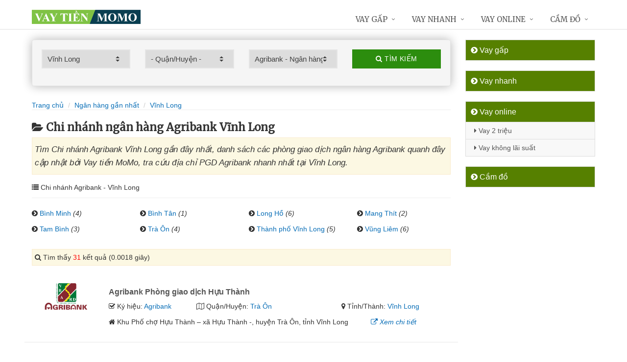

--- FILE ---
content_type: text/html; charset=UTF-8
request_url: https://vaytienmomo.com/chi-nhanh-agribank-tai-vinh-long/
body_size: 10115
content:
<!DOCTYPE html>
<html lang="vi"><head>
	<meta name="robots" content="index,follow" /> 
    <meta charset="utf-8">
	<title>Chi nhánh ngân hàng Agribank Vĩnh Long</title>
	<meta http-equiv="X-UA-Compatible" content="IE=edge"/>
	<!--<link rel="amphtml" href="https://vaytienmomo.com/chi-nhanh-agribank-tai-vinh-long/?amp=1" />-->
	<link rel="canonical" href="https://vaytienmomo.com/chi-nhanh-agribank-tai-vinh-long/"/>
		<meta name="viewport" content="width=device-width, initial-scale=1.0">
	<meta http-equiv="x-dns-prefetch-control" content="on">	
	 <link rel="preconnect dns-prefetch" href="https://www.google-analytics.com" />
    <link rel="preconnect dns-prefetch" href="https://www.googletagmanager.com"/>
    <link rel="preconnect dns-prefetch" href="https://ajax.googleapis.com"/>
    <link rel="preconnect dns-prefetch" href="https://cdnjs.cloudflare.com"/>
    <link rel="preconnect dns-prefetch" href="https://images.dmca.com"/>
    <link rel="preconnect dns-prefetch" href="https://fonts.googleapis.com"/>

		
	<meta name="description" content="Tìm Chi nhánh Agribank Vĩnh Long gần đây nhất, danh sách các phòng giao dịch ngân hàng Agribank quanh đây cập nhật bởi Vay tiền MoMo, tra cứu địa chỉ PGD Agribank nhanh nhất tại Vĩnh Long" />	
	<meta name="apple-mobile-web-app-capable" content="yes"/>
	<meta name="apple-mobile-web-app-title" content="Vay tiền MoMo"/>
	<meta content="Vay tiền MoMo" property="og:site_name"/>
	<meta property="og:locale" content="vi_VN" />
	<meta property="og:type" content="website"/>
    <meta property="og:url" content="https://vaytienmomo.com/chi-nhanh-agribank-tai-vinh-long/"/>   
	<meta property="og:title" content="Chi nhánh ngân hàng Agribank Vĩnh Long" /> 
	<meta property="og:description" content="Tìm Chi nhánh Agribank Vĩnh Long gần đây nhất, danh sách các phòng giao dịch ngân hàng Agribank quanh đây cập nhật bởi Vay tiền MoMo, tra cứu địa chỉ PGD Agribank nhanh nhất tại Vĩnh Long" />	<meta property="og:image" content="https://vaytienmomo.com/images/chi-nhanh-ngan-hang.jpg" />
	<meta property="og:image:width" content="500"/><meta property="og:image:height" content="263"/>	<meta content="vi-VN" itemprop="inLanguage"/>
	<meta name="twitter:card" content="summary">
	<meta name="twitter:url" content="https://vaytienmomo.com/chi-nhanh-agribank-tai-vinh-long/">
	<meta name="twitter:title" content="Chi nhánh ngân hàng Agribank Vĩnh Long">
	<meta name="twitter:description" content="Tìm Chi nhánh Agribank Vĩnh Long gần đây nhất, danh sách các phòng giao dịch ngân hàng Agribank quanh đây cập nhật bởi Vay tiền MoMo, tra cứu địa chỉ PGD Agribank nhanh nhất tại Vĩnh Long">	<meta name="twitter:image" content="https://vaytienmomo.com/images/chi-nhanh-ngan-hang.jpg" />
	<meta name="twitter:site" content="Chi nhánh ngân hàng Agribank Vĩnh Long">
	<meta name="twitter:creator" content="Chi nhánh ngân hàng Agribank Vĩnh Long">
	<meta name="theme-color" content="#fff">

		<link rel="shortcut icon" href="https://vaytienmomo.com/images/favicon3.ico" type="image/x-icon">  

	<link rel="stylesheet" href="https://vaytienmomo.com/css/bootstrap.min.css" type="text/css">
    <link rel="stylesheet" href="https://vaytienmomo.com/css/styles.css" type="text/css">
    <link rel="stylesheet" href="https://vaytienmomo.com/css/header-defaults.css" type="text/css">
            <link rel="stylesheet" href="https://vaytienmomo.com/css/custom.css" type="text/css">
    <link rel="stylesheet" href="https://vaytienmomo.com/css/tvn-pc-min.css" type="text/css">
	<link rel="stylesheet" href="https://vaytienmomo.com/css/cssmois.css" type="text/css">
	<link rel="stylesheet" href="https://vaytienmomo.com/css/responsives.css" type="text/css">
	<script type="text/javascript" src="https://ajax.googleapis.com/ajax/libs/jquery/3.5.1/jquery.min.js"></script>
	<style>.news-v3 h2 a,.news-v3 h2 a:link,.news-v3 h2 a:visited {color:#444;} a { color: #076DB6;} .btn-u {background:#2c8d0e; width:100%;} span.label-u,span.badge-u,.list-group-item.active>.badge.badge-u { background: #444;} .page a:hover{background:#076DB6;} .page a.active{background:#008000;} .page a{border:1px solid #076DB6;color:#076DB6;} .footer a{color:#eee;} .jas-sale-pop {background:url("images/notify.svg") no-repeat #fff center left;} .jsale{padding-left:40px;} span.textview{display:none;} span.textviews{display:none;} span.textviewx{color:red;}</style>
	<style>
</style>



<script async src="https://www.googletagmanager.com/gtag/js?id=G-PHNLQR540E"></script>
<script>
  window.dataLayer = window.dataLayer || [];
  function gtag(){dataLayer.push(arguments);}
  gtag('js', new Date());

  gtag('config', 'G-PHNLQR540E');
</script>
</head><body><div class="wrapper "><div class="container content antab">	<div class="row">	<div class="col-md-9">		<script type="text/javascript" src="https://vaytienmomo.com/js/jquery.fancybox.js"></script>
<script type="text/javascript" src="https://vaytienmomo.com/js/module.js"></script>
<link rel="stylesheet" href="https://vaytienmomo.com/css/sky-forms.css">
<div class="well sky-form">
	<form method="get" action="https://vaytienmomo.com/sources/xuly.php" name="frmKhuVuc" class="form-gs-timkiem" enctype="multipart/form-data">
	<div class="row">

	<section class="col col-3">
	<label class="select">
				<select name="tinhthanh" id="tinhthanh" class="clsip slinput select2">
				<option value="0">- Tỉnh/Thành -</option>
								<option  value="1000">Hồ Chí Minh</option>
								<option  value="1001">Hà Nội</option>
								<option  value="1002">Đà Nẵng</option>
								<option  value="1003">Bình Dương</option>
								<option  value="1029">An Giang</option>
								<option  value="1009">Bà Rịa Vũng Tàu</option>
								<option  value="1027">Bắc Giang</option>
								<option  value="1061">Bắc Kạn</option>
								<option  value="1054">Bạc Liêu</option>
								<option  value="1016">Bắc Ninh</option>
								<option  value="1036">Bến Tre</option>
								<option  value="1024">Bình Định</option>
								<option  value="1022">Bình Phước</option>
								<option  value="1012">Bình Thuận</option>
								<option  value="1038">Cà Mau</option>
								<option  value="1011">Cần Thơ</option>
								<option  value="1062">Cao Bằng</option>
								<option  value="1010">Đắk Lắk</option>
								<option  value="1037">Đắk Nông</option>
								<option  value="1057">Điện Biên</option>
								<option  value="1004">Đồng Nai</option>
								<option  value="1046">Đồng Tháp</option>
								<option  value="1021">Gia Lai</option>
								<option  value="1060">Hà Giang</option>
								<option  value="1044">Hà Nam</option>
								<option  value="1045">Hà Tĩnh</option>
								<option  value="1020">Hải Dương</option>
								<option  value="1006">Hải Phòng</option>
								<option  value="1052">Hậu Giang</option>
								<option  value="1028">Hòa Bình</option>
								<option  value="1023">Hưng Yên</option>
								<option  value="1005">Khánh Hòa</option>
								<option  value="1015">Kiên Giang</option>
								<option  value="1048">Kon Tum</option>
								<option  value="1058">Lai Châu</option>
								<option  value="1013">Lâm Đồng</option>
								<option  value="1059">Lạng Sơn</option>
								<option  value="1033">Lào Cai</option>
								<option  value="1007">Long An</option>
								<option  value="1034">Nam Định</option>
								<option  value="1019">Nghệ An</option>
								<option  value="1040">Ninh Bình</option>
								<option  value="1042">Ninh Thuận</option>
								<option  value="1041">Phú Thọ</option>
								<option  value="1043">Phú Yên</option>
								<option  value="1049">Quảng Bình</option>
								<option  value="1008">Quảng Nam</option>
								<option  value="1035">Quảng Ngãi</option>
								<option  value="1017">Quảng Ninh</option>
								<option  value="1050">Quảng Trị</option>
								<option  value="1047">Sóc Trăng</option>
								<option  value="1053">Sơn La</option>
								<option  value="1031">Tây Ninh</option>
								<option  value="1026">Thái Bình</option>
								<option  value="1032">Thái Nguyên</option>
								<option  value="1018">Thanh Hóa</option>
								<option  value="1014">Thừa Thiên Huế</option>
								<option  value="1025">Tiền Giang</option>
								<option  value="1051">Trà Vinh</option>
								<option  value="1056">Tuyên Quang</option>
								<option selected value="1039">Vĩnh Long</option>
								<option  value="1030">Vĩnh Phúc</option>
								<option  value="1055">Yên Bái</option>
							</select>
		<i></i>
	</label>
	</section>
	<section class="col col-3">
	<label class="select" id="khuvuc3">
	<select  name="quanhuyen" id="quanhuyen" class="clsip slinput select2">
				<option value="0">- Quận/Huyện -</option>								
												<option  value="1481">Bình Minh</option>
								<option  value="1482">Bình Tân</option>
								<option  value="1483">Long Hồ</option>
								<option  value="1484">Mang Thít</option>
								<option  value="1485">Tam Bình</option>
								<option  value="1486">Trà Ôn</option>
								<option  value="1487">Thành phố Vĩnh Long</option>
								<option  value="1488">Vũng Liêm</option>
							</select><i></i>
	</label>
	</section>
	<section class="col col-3">
	<label class="select">
		<select name="nganhang" id="nganhang" class="clsip slinput">
		<option value="0">- Ngân hàng -</option>
						<option selected value="1007">Agribank - Ngân hàng Nông nghiệp</option>
						<option  value="1002">VietinBank - Ngân hàng Công Thương</option>
						<option  value="1004">BIDV - Đầu Tư Và Phát Triển VN</option>
						<option  value="1001">Vietcombank - Ngân hàng Ngoại Thương</option>
						<option  value="1009">Sacombank - Sài Gòn Thương Tín</option>
						<option  value="1000">ACB - Ngân hàng Á Châu</option>
						<option  value="1006">VPBank - Việt Nam Thịnh Vượng</option>
						<option  value="1003">Techcombank - Ngân hàng Kỹ Thương</option>
						<option  value="1010">DongA Bank - Ngân hàng Đông Á</option>
						<option  value="1005">MSB - Ngân hàng Hàng Hải</option>
						<option  value="1020">SCB - Ngân hàng Sài Gòn</option>
						<option  value="1021">SHB - Sài Gòn Hà Nội</option>
						<option  value="1035">HDBank - Ngân hàng HDBank</option>
						<option  value="1008">Eximbank - Ngân hàng Xuất nhập khẩu</option>
						<option  value="1015">MB Bank - Ngân hàng Quân đội</option>
						<option  value="1018">ABBank - Ngân hàng An Bình</option>
						<option  value="1017">SeABank - Ngân hàng Đông Nam Á</option>
						<option  value="1012">VIB - Ngân hàng Quốc tế</option>
						<option  value="1026">CBBank - Ngân hàng Xây dựng</option>
						<option  value="1031">Kienlongbank - Ngân hàng Kiên Long</option>
						<option  value="1024">OceanBank - Ngân hàng Đại Dương</option>
						<option  value="1022">VietBank - Việt Nam Thương Tín</option>
						<option  value="1023">OCB - Ngân hàng Phương Đông</option>
						<option  value="1033">LienVietPostBank - Ngân hàng Bưu điện</option>
						<option  value="1038">PVcomBank - Ngân hàng Đại Chúng</option>
						<option  value="1011">NASB - Ngân hàng Bắc Á</option>
						<option  value="1039">NCB - Ngân hàng Quốc Dân</option>
						<option  value="1013">VietABank - Ngân hàng Việt Á</option>
						<option  value="1037">GPBank - Ngân hàng Dầu Khí</option>
						<option  value="1029">PGBank - Ngân hàng Petrolimex</option>
						<option  value="1027">Saigonbank - Sài Gòn Công Thương</option>
						<option  value="1036">SBV - Ngân hàng Nhà nước</option>
						<option  value="1014">TP Bank - Ngân hàng Tiên Phong</option>
						<option  value="1028">VDB - Ngân hàng phát triển VN</option>
						<option  value="1030">Nam A Bank - Ngân hàng Nam Á</option>
						<option  value="1025">Viet Capital Bank - Ngân hàng Bản Việt</option>
						<option  value="1034">BaoViet Bank - Ngân hàng Bảo Việt</option>
						<option  value="1032">Shinhan Bank - Ngân hàng Shinhan</option>
						<option  value="1016">HSBC - Ngân hàng HSBC</option>
						<option  value="1040">ANZ - Ngân hàng ANZ</option>
				</select>
	<i></i>
	</label>
	</section>
	<section class="col col-3">
		<button type="submit" class="btn-u btn-block"><i class="fa fa-search"></i> Tìm kiếm</button>
	</section>

	</div>
	</form>
</div>
<div class="breadcrumbs no-padding-bottom">
	<div class="container  no-padding">
		<ul class="pull-left breadcrumb no-margin-bottom">
			<li><a title="Vay tiền MoMo" href="https://vaytienmomo.com/"><span>Trang chủ</span></a></li>
			<li><a title="Ngân hàng gần nhất" href="https://vaytienmomo.com/chi-nhanh-ngan-hang/"><span>Ngân hàng gần nhất</span></a></li>
			<li><a title="Chi nhánh ngân hàng Vĩnh Long" href="https://vaytienmomo.com/chi-nhanh-ngan-hang-tai-vinh-long/"><span>Vĩnh Long</span></a></li>		</ul>
	</div>
</div>
<h1 class="title margin-top-20"><i class="fa fa-folder-open" aria-hidden="true"></i>Chi nhánh ngân hàng Agribank Vĩnh Long</h1>
<div class="alert alert-warning fade in"><h2 class="description"><i>Tìm Chi nhánh Agribank Vĩnh Long gần đây nhất, danh sách các phòng giao dịch ngân hàng Agribank quanh đây cập nhật bởi Vay tiền MoMo, tra cứu địa chỉ PGD Agribank nhanh nhất tại Vĩnh Long.</i></h2></div>
	<div class="breadcrumbs no-padding">
		<ul class="pull-left no-padding">
			<i class="fa fa-list" aria-hidden="true"></i> Chi nhánh Agribank  - Vĩnh Long</span>
		</ul>
	</div>
			<div class="lienquan row content-xs">
									<div class="col-md-3 col-xs-6">
				<p><i class="fa fa-chevron-circle-right" aria-hidden="true"></i> <a title="Chi nhánh ngân hàng Agribank Bình Minh" href="https://vaytienmomo.com/chi-nhanh-agribank-binh-minh-tai-vinh-long/">Bình Minh</a> <i>(4)</i></p>
			</div>
						<div class="col-md-3 col-xs-6">
				<p><i class="fa fa-chevron-circle-right" aria-hidden="true"></i> <a title="Chi nhánh ngân hàng Agribank Bình Tân" href="https://vaytienmomo.com/chi-nhanh-agribank-binh-tan-tai-vinh-long/">Bình Tân</a> <i>(1)</i></p>
			</div>
						<div class="col-md-3 col-xs-6">
				<p><i class="fa fa-chevron-circle-right" aria-hidden="true"></i> <a title="Chi nhánh ngân hàng Agribank Long Hồ" href="https://vaytienmomo.com/chi-nhanh-agribank-long-ho-tai-vinh-long/">Long Hồ</a> <i>(6)</i></p>
			</div>
						<div class="col-md-3 col-xs-6">
				<p><i class="fa fa-chevron-circle-right" aria-hidden="true"></i> <a title="Chi nhánh ngân hàng Agribank Mang Thít" href="https://vaytienmomo.com/chi-nhanh-agribank-mang-thit-tai-vinh-long/">Mang Thít</a> <i>(2)</i></p>
			</div>
						<div class="col-md-3 col-xs-6">
				<p><i class="fa fa-chevron-circle-right" aria-hidden="true"></i> <a title="Chi nhánh ngân hàng Agribank Tam Bình" href="https://vaytienmomo.com/chi-nhanh-agribank-tam-binh-tai-vinh-long/">Tam Bình</a> <i>(3)</i></p>
			</div>
						<div class="col-md-3 col-xs-6">
				<p><i class="fa fa-chevron-circle-right" aria-hidden="true"></i> <a title="Chi nhánh ngân hàng Agribank Trà Ôn" href="https://vaytienmomo.com/chi-nhanh-agribank-tra-on-tai-vinh-long/">Trà Ôn</a> <i>(4)</i></p>
			</div>
						<div class="col-md-3 col-xs-6">
				<p><i class="fa fa-chevron-circle-right" aria-hidden="true"></i> <a title="Chi nhánh ngân hàng Agribank Thành phố Vĩnh Long" href="https://vaytienmomo.com/chi-nhanh-agribank-vinh-long-tai-vinh-long/">Thành phố Vĩnh Long</a> <i>(5)</i></p>
			</div>
						<div class="col-md-3 col-xs-6">
				<p><i class="fa fa-chevron-circle-right" aria-hidden="true"></i> <a title="Chi nhánh ngân hàng Agribank Vũng Liêm" href="https://vaytienmomo.com/chi-nhanh-agribank-vung-liem-tai-vinh-long/">Vũng Liêm</a> <i>(6)</i></p>
			</div>
					</div>
	
<div class="alert alert-warning fade in">
    <p><i aria-hidden="true" class="fa fa-search"></i> Tìm thấy <font color="red">31</font> kết quả (0.0018 giây)</p>
</div>
<div class="content_page" >
	<div class="row border-bottom phantang" >
	<div class="col-md-12">
		<div class="col-md-2 margin-bottom-5">
			<a rel="nofollow" href="https://vaytienmomo.com/chi-nhanh-agribank-phong-giao-dich-huu-thanh-4633.html"><img alt="Ngân hàng Nông nghiệp và Phát triển Việt Nam" src="https://vaytienmomo.com/upload/hinhanh/agribank.png"></a>
		</div>
		<div class="col-md-10">
			<h3><a rel="nofollow" href="https://vaytienmomo.com/chi-nhanh-agribank-phong-giao-dich-huu-thanh-4633.html" title="Ngân hàng Agribank  Phòng giao dịch Hựu Thành"><span >Agribank  Phòng giao dịch Hựu Thành</span></a></h3>
			
			<div class="row">
			<div class="col-md-3">
					<p><i class="fa fa-check-square-o" aria-hidden="true"></i> Ký hiệu: <a rel="nofollow" href="https://vaytienmomo.com/chi-nhanh-agribank/">Agribank</a></p>
				</div>	
			
				<div class="col-md-5">
					<p><i class="fa fa-map-o" aria-hidden="true"></i> Quận/Huyện: <a rel="nofollow" href="https://vaytienmomo.com/chi-nhanh-agribank-tra-on-tai-vinh-long/">Trà Ôn</a></p>
				</div>
				<div class="col-md-4">
					<p><i class="fa fa-map-marker" aria-hidden="true"></i> Tỉnh/Thành: <a rel="nofollow" href="https://vaytienmomo.com/chi-nhanh-agribank-tai-vinh-long/">Vĩnh Long</a></p>
			</div>
			</div>
			<div class="row" >
				<div class="col-md-9">
					<p><i class="fa fa-home" aria-hidden="true"></i> <span id="diachi4633"></span></p>
									</div>
				<div class="col-md-3">
					<p><a rel="nofollow" href="https://vaytienmomo.com/chi-nhanh-agribank-phong-giao-dich-huu-thanh-4633.html"><i class="fa fa-external-link" aria-hidden="true"></i> <i>Xem chi tiết</i></a></p>
				</div>
			</div>			
		</div>
	</div>
	</div>
	<div class="row border-bottom phantang" >
	<div class="col-md-12">
		<div class="col-md-2 margin-bottom-5">
			<a rel="nofollow" href="https://vaytienmomo.com/chi-nhanh-agribank-phong-giao-diich-my-thuan-4638.html"><img alt="Ngân hàng Nông nghiệp và Phát triển Việt Nam" src="https://vaytienmomo.com/upload/hinhanh/agribank.png"></a>
		</div>
		<div class="col-md-10">
			<h3><a rel="nofollow" href="https://vaytienmomo.com/chi-nhanh-agribank-phong-giao-diich-my-thuan-4638.html" title="Ngân hàng Agribank Phòng giao diịch Mỹ Thuận"><span >Agribank Phòng giao diịch Mỹ Thuận</span></a></h3>
			
			<div class="row">
			<div class="col-md-3">
					<p><i class="fa fa-check-square-o" aria-hidden="true"></i> Ký hiệu: <a rel="nofollow" href="https://vaytienmomo.com/chi-nhanh-agribank/">Agribank</a></p>
				</div>	
			
				<div class="col-md-5">
					<p><i class="fa fa-map-o" aria-hidden="true"></i> Quận/Huyện: <a rel="nofollow" href="https://vaytienmomo.com/chi-nhanh-agribank-vinh-long-tai-vinh-long/">Thành phố Vĩnh Long</a></p>
				</div>
				<div class="col-md-4">
					<p><i class="fa fa-map-marker" aria-hidden="true"></i> Tỉnh/Thành: <a rel="nofollow" href="https://vaytienmomo.com/chi-nhanh-agribank-tai-vinh-long/">Vĩnh Long</a></p>
			</div>
			</div>
			<div class="row" >
				<div class="col-md-9">
					<p><i class="fa fa-home" aria-hidden="true"></i> <span id="diachi4638"></span></p>
									</div>
				<div class="col-md-3">
					<p><a rel="nofollow" href="https://vaytienmomo.com/chi-nhanh-agribank-phong-giao-diich-my-thuan-4638.html"><i class="fa fa-external-link" aria-hidden="true"></i> <i>Xem chi tiết</i></a></p>
				</div>
			</div>			
		</div>
	</div>
	</div>
	<div class="row border-bottom phantang" >
	<div class="col-md-12">
		<div class="col-md-2 margin-bottom-5">
			<a rel="nofollow" href="https://vaytienmomo.com/chi-nhanh-agribank-phong-giao-dich-hoa-my-4650.html"><img alt="Ngân hàng Nông nghiệp và Phát triển Việt Nam" src="https://vaytienmomo.com/upload/hinhanh/agribank.png"></a>
		</div>
		<div class="col-md-10">
			<h3><a rel="nofollow" href="https://vaytienmomo.com/chi-nhanh-agribank-phong-giao-dich-hoa-my-4650.html" title="Ngân hàng Agribank  Phòng giao dịch Hoà Mỹ"><span >Agribank  Phòng giao dịch Hoà Mỹ</span></a></h3>
			
			<div class="row">
			<div class="col-md-3">
					<p><i class="fa fa-check-square-o" aria-hidden="true"></i> Ký hiệu: <a rel="nofollow" href="https://vaytienmomo.com/chi-nhanh-agribank/">Agribank</a></p>
				</div>	
			
				<div class="col-md-5">
					<p><i class="fa fa-map-o" aria-hidden="true"></i> Quận/Huyện: <a rel="nofollow" href="https://vaytienmomo.com/chi-nhanh-agribank-mang-thit-tai-vinh-long/">Mang Thít</a></p>
				</div>
				<div class="col-md-4">
					<p><i class="fa fa-map-marker" aria-hidden="true"></i> Tỉnh/Thành: <a rel="nofollow" href="https://vaytienmomo.com/chi-nhanh-agribank-tai-vinh-long/">Vĩnh Long</a></p>
			</div>
			</div>
			<div class="row" >
				<div class="col-md-9">
					<p><i class="fa fa-home" aria-hidden="true"></i> <span id="diachi4650"></span></p>
									</div>
				<div class="col-md-3">
					<p><a rel="nofollow" href="https://vaytienmomo.com/chi-nhanh-agribank-phong-giao-dich-hoa-my-4650.html"><i class="fa fa-external-link" aria-hidden="true"></i> <i>Xem chi tiết</i></a></p>
				</div>
			</div>			
		</div>
	</div>
	</div>
	<div class="row border-bottom phantang" >
	<div class="col-md-12">
		<div class="col-md-2 margin-bottom-5">
			<a rel="nofollow" href="https://vaytienmomo.com/chi-nhanh-agribank-phong-giao-dich-long-chau-4630.html"><img alt="Ngân hàng Nông nghiệp và Phát triển Việt Nam" src="https://vaytienmomo.com/upload/hinhanh/agribank.png"></a>
		</div>
		<div class="col-md-10">
			<h3><a rel="nofollow" href="https://vaytienmomo.com/chi-nhanh-agribank-phong-giao-dich-long-chau-4630.html" title="Ngân hàng Agribank  Phòng giao dịch Long Châu"><span >Agribank  Phòng giao dịch Long Châu</span></a></h3>
			
			<div class="row">
			<div class="col-md-3">
					<p><i class="fa fa-check-square-o" aria-hidden="true"></i> Ký hiệu: <a rel="nofollow" href="https://vaytienmomo.com/chi-nhanh-agribank/">Agribank</a></p>
				</div>	
			
				<div class="col-md-5">
					<p><i class="fa fa-map-o" aria-hidden="true"></i> Quận/Huyện: <a rel="nofollow" href="https://vaytienmomo.com/chi-nhanh-agribank-vinh-long-tai-vinh-long/">Thành phố Vĩnh Long</a></p>
				</div>
				<div class="col-md-4">
					<p><i class="fa fa-map-marker" aria-hidden="true"></i> Tỉnh/Thành: <a rel="nofollow" href="https://vaytienmomo.com/chi-nhanh-agribank-tai-vinh-long/">Vĩnh Long</a></p>
			</div>
			</div>
			<div class="row" >
				<div class="col-md-9">
					<p><i class="fa fa-home" aria-hidden="true"></i> <span id="diachi4630"></span></p>
									</div>
				<div class="col-md-3">
					<p><a rel="nofollow" href="https://vaytienmomo.com/chi-nhanh-agribank-phong-giao-dich-long-chau-4630.html"><i class="fa fa-external-link" aria-hidden="true"></i> <i>Xem chi tiết</i></a></p>
				</div>
			</div>			
		</div>
	</div>
	</div>
	<div class="row border-bottom phantang" >
	<div class="col-md-12">
		<div class="col-md-2 margin-bottom-5">
			<a rel="nofollow" href="https://vaytienmomo.com/chi-nhanh-agribank-phong-giao-dich-vinh-xuan-4632.html"><img alt="Ngân hàng Nông nghiệp và Phát triển Việt Nam" src="https://vaytienmomo.com/upload/hinhanh/agribank.png"></a>
		</div>
		<div class="col-md-10">
			<h3><a rel="nofollow" href="https://vaytienmomo.com/chi-nhanh-agribank-phong-giao-dich-vinh-xuan-4632.html" title="Ngân hàng Agribank  Phòng giao dịch Vĩnh Xuân"><span >Agribank  Phòng giao dịch Vĩnh Xuân</span></a></h3>
			
			<div class="row">
			<div class="col-md-3">
					<p><i class="fa fa-check-square-o" aria-hidden="true"></i> Ký hiệu: <a rel="nofollow" href="https://vaytienmomo.com/chi-nhanh-agribank/">Agribank</a></p>
				</div>	
			
				<div class="col-md-5">
					<p><i class="fa fa-map-o" aria-hidden="true"></i> Quận/Huyện: <a rel="nofollow" href="https://vaytienmomo.com/chi-nhanh-agribank-tra-on-tai-vinh-long/">Trà Ôn</a></p>
				</div>
				<div class="col-md-4">
					<p><i class="fa fa-map-marker" aria-hidden="true"></i> Tỉnh/Thành: <a rel="nofollow" href="https://vaytienmomo.com/chi-nhanh-agribank-tai-vinh-long/">Vĩnh Long</a></p>
			</div>
			</div>
			<div class="row" >
				<div class="col-md-9">
					<p><i class="fa fa-home" aria-hidden="true"></i> <span id="diachi4632"></span></p>
									</div>
				<div class="col-md-3">
					<p><a rel="nofollow" href="https://vaytienmomo.com/chi-nhanh-agribank-phong-giao-dich-vinh-xuan-4632.html"><i class="fa fa-external-link" aria-hidden="true"></i> <i>Xem chi tiết</i></a></p>
				</div>
			</div>			
		</div>
	</div>
	</div>
	<div class="row border-bottom phantang" >
	<div class="col-md-12">
		<div class="col-md-2 margin-bottom-5">
			<a rel="nofollow" href="https://vaytienmomo.com/chi-nhanh-agribank-phong-giao-dich-cau-moi-4655.html"><img alt="Ngân hàng Nông nghiệp và Phát triển Việt Nam" src="https://vaytienmomo.com/upload/hinhanh/agribank.png"></a>
		</div>
		<div class="col-md-10">
			<h3><a rel="nofollow" href="https://vaytienmomo.com/chi-nhanh-agribank-phong-giao-dich-cau-moi-4655.html" title="Ngân hàng Agribank  Phòng giao dịch Cầu Mới"><span >Agribank  Phòng giao dịch Cầu Mới</span></a></h3>
			
			<div class="row">
			<div class="col-md-3">
					<p><i class="fa fa-check-square-o" aria-hidden="true"></i> Ký hiệu: <a rel="nofollow" href="https://vaytienmomo.com/chi-nhanh-agribank/">Agribank</a></p>
				</div>	
			
				<div class="col-md-5">
					<p><i class="fa fa-map-o" aria-hidden="true"></i> Quận/Huyện: <a rel="nofollow" href="https://vaytienmomo.com/chi-nhanh-agribank-vung-liem-tai-vinh-long/">Vũng Liêm</a></p>
				</div>
				<div class="col-md-4">
					<p><i class="fa fa-map-marker" aria-hidden="true"></i> Tỉnh/Thành: <a rel="nofollow" href="https://vaytienmomo.com/chi-nhanh-agribank-tai-vinh-long/">Vĩnh Long</a></p>
			</div>
			</div>
			<div class="row" >
				<div class="col-md-9">
					<p><i class="fa fa-home" aria-hidden="true"></i> <span id="diachi4655"></span></p>
									</div>
				<div class="col-md-3">
					<p><a rel="nofollow" href="https://vaytienmomo.com/chi-nhanh-agribank-phong-giao-dich-cau-moi-4655.html"><i class="fa fa-external-link" aria-hidden="true"></i> <i>Xem chi tiết</i></a></p>
				</div>
			</div>			
		</div>
	</div>
	</div>
	<div class="row border-bottom phantang" >
	<div class="col-md-12">
		<div class="col-md-2 margin-bottom-5">
			<a rel="nofollow" href="https://vaytienmomo.com/chi-nhanh-agribank-phong-giao-dich-hoa-binh-4634.html"><img alt="Ngân hàng Nông nghiệp và Phát triển Việt Nam" src="https://vaytienmomo.com/upload/hinhanh/agribank.png"></a>
		</div>
		<div class="col-md-10">
			<h3><a rel="nofollow" href="https://vaytienmomo.com/chi-nhanh-agribank-phong-giao-dich-hoa-binh-4634.html" title="Ngân hàng Agribank  Phòng giao dịch Hoà Bình"><span >Agribank  Phòng giao dịch Hoà Bình</span></a></h3>
			
			<div class="row">
			<div class="col-md-3">
					<p><i class="fa fa-check-square-o" aria-hidden="true"></i> Ký hiệu: <a rel="nofollow" href="https://vaytienmomo.com/chi-nhanh-agribank/">Agribank</a></p>
				</div>	
			
				<div class="col-md-5">
					<p><i class="fa fa-map-o" aria-hidden="true"></i> Quận/Huyện: <a rel="nofollow" href="https://vaytienmomo.com/chi-nhanh-agribank-tra-on-tai-vinh-long/">Trà Ôn</a></p>
				</div>
				<div class="col-md-4">
					<p><i class="fa fa-map-marker" aria-hidden="true"></i> Tỉnh/Thành: <a rel="nofollow" href="https://vaytienmomo.com/chi-nhanh-agribank-tai-vinh-long/">Vĩnh Long</a></p>
			</div>
			</div>
			<div class="row" >
				<div class="col-md-9">
					<p><i class="fa fa-home" aria-hidden="true"></i> <span id="diachi4634"></span></p>
									</div>
				<div class="col-md-3">
					<p><a rel="nofollow" href="https://vaytienmomo.com/chi-nhanh-agribank-phong-giao-dich-hoa-binh-4634.html"><i class="fa fa-external-link" aria-hidden="true"></i> <i>Xem chi tiết</i></a></p>
				</div>
			</div>			
		</div>
	</div>
	</div>
	<div class="row border-bottom phantang" >
	<div class="col-md-12">
		<div class="col-md-2 margin-bottom-5">
			<a rel="nofollow" href="https://vaytienmomo.com/chi-nhanh-agribank-tra-on-4635.html"><img alt="Ngân hàng Nông nghiệp và Phát triển Việt Nam" src="https://vaytienmomo.com/upload/hinhanh/agribank.png"></a>
		</div>
		<div class="col-md-10">
			<h3><a rel="nofollow" href="https://vaytienmomo.com/chi-nhanh-agribank-tra-on-4635.html" title="Ngân hàng Agribank Chi nhánh Trà Ôn"><span >Agribank Chi nhánh Trà Ôn</span></a></h3>
			
			<div class="row">
			<div class="col-md-3">
					<p><i class="fa fa-check-square-o" aria-hidden="true"></i> Ký hiệu: <a rel="nofollow" href="https://vaytienmomo.com/chi-nhanh-agribank/">Agribank</a></p>
				</div>	
			
				<div class="col-md-5">
					<p><i class="fa fa-map-o" aria-hidden="true"></i> Quận/Huyện: <a rel="nofollow" href="https://vaytienmomo.com/chi-nhanh-agribank-tra-on-tai-vinh-long/">Trà Ôn</a></p>
				</div>
				<div class="col-md-4">
					<p><i class="fa fa-map-marker" aria-hidden="true"></i> Tỉnh/Thành: <a rel="nofollow" href="https://vaytienmomo.com/chi-nhanh-agribank-tai-vinh-long/">Vĩnh Long</a></p>
			</div>
			</div>
			<div class="row" >
				<div class="col-md-9">
					<p><i class="fa fa-home" aria-hidden="true"></i> <span id="diachi4635"></span></p>
									</div>
				<div class="col-md-3">
					<p><a rel="nofollow" href="https://vaytienmomo.com/chi-nhanh-agribank-tra-on-4635.html"><i class="fa fa-external-link" aria-hidden="true"></i> <i>Xem chi tiết</i></a></p>
				</div>
			</div>			
		</div>
	</div>
	</div>
	<div class="row border-bottom phantang" >
	<div class="col-md-12">
		<div class="col-md-2 margin-bottom-5">
			<a rel="nofollow" href="https://vaytienmomo.com/chi-nhanh-agribank-phong-giao-dich-binh-ninh-4641.html"><img alt="Ngân hàng Nông nghiệp và Phát triển Việt Nam" src="https://vaytienmomo.com/upload/hinhanh/agribank.png"></a>
		</div>
		<div class="col-md-10">
			<h3><a rel="nofollow" href="https://vaytienmomo.com/chi-nhanh-agribank-phong-giao-dich-binh-ninh-4641.html" title="Ngân hàng Agribank  Phòng giao dịch Bình Ninh"><span >Agribank  Phòng giao dịch Bình Ninh</span></a></h3>
			
			<div class="row">
			<div class="col-md-3">
					<p><i class="fa fa-check-square-o" aria-hidden="true"></i> Ký hiệu: <a rel="nofollow" href="https://vaytienmomo.com/chi-nhanh-agribank/">Agribank</a></p>
				</div>	
			
				<div class="col-md-5">
					<p><i class="fa fa-map-o" aria-hidden="true"></i> Quận/Huyện: <a rel="nofollow" href="https://vaytienmomo.com/chi-nhanh-agribank-tam-binh-tai-vinh-long/">Tam Bình</a></p>
				</div>
				<div class="col-md-4">
					<p><i class="fa fa-map-marker" aria-hidden="true"></i> Tỉnh/Thành: <a rel="nofollow" href="https://vaytienmomo.com/chi-nhanh-agribank-tai-vinh-long/">Vĩnh Long</a></p>
			</div>
			</div>
			<div class="row" >
				<div class="col-md-9">
					<p><i class="fa fa-home" aria-hidden="true"></i> <span id="diachi4641"></span></p>
									</div>
				<div class="col-md-3">
					<p><a rel="nofollow" href="https://vaytienmomo.com/chi-nhanh-agribank-phong-giao-dich-binh-ninh-4641.html"><i class="fa fa-external-link" aria-hidden="true"></i> <i>Xem chi tiết</i></a></p>
				</div>
			</div>			
		</div>
	</div>
	</div>
	<div class="row border-bottom phantang" >
	<div class="col-md-12">
		<div class="col-md-2 margin-bottom-5">
			<a rel="nofollow" href="https://vaytienmomo.com/chi-nhanh-agribank-phong-giao-dich-hoa-ninh-4660.html"><img alt="Ngân hàng Nông nghiệp và Phát triển Việt Nam" src="https://vaytienmomo.com/upload/hinhanh/agribank.png"></a>
		</div>
		<div class="col-md-10">
			<h3><a rel="nofollow" href="https://vaytienmomo.com/chi-nhanh-agribank-phong-giao-dich-hoa-ninh-4660.html" title="Ngân hàng Agribank  Phòng giao dịch Hoà Ninh"><span >Agribank  Phòng giao dịch Hoà Ninh</span></a></h3>
			
			<div class="row">
			<div class="col-md-3">
					<p><i class="fa fa-check-square-o" aria-hidden="true"></i> Ký hiệu: <a rel="nofollow" href="https://vaytienmomo.com/chi-nhanh-agribank/">Agribank</a></p>
				</div>	
			
				<div class="col-md-5">
					<p><i class="fa fa-map-o" aria-hidden="true"></i> Quận/Huyện: <a rel="nofollow" href="https://vaytienmomo.com/chi-nhanh-agribank-long-ho-tai-vinh-long/">Long Hồ</a></p>
				</div>
				<div class="col-md-4">
					<p><i class="fa fa-map-marker" aria-hidden="true"></i> Tỉnh/Thành: <a rel="nofollow" href="https://vaytienmomo.com/chi-nhanh-agribank-tai-vinh-long/">Vĩnh Long</a></p>
			</div>
			</div>
			<div class="row" >
				<div class="col-md-9">
					<p><i class="fa fa-home" aria-hidden="true"></i> <span id="diachi4660"></span></p>
									</div>
				<div class="col-md-3">
					<p><a rel="nofollow" href="https://vaytienmomo.com/chi-nhanh-agribank-phong-giao-dich-hoa-ninh-4660.html"><i class="fa fa-external-link" aria-hidden="true"></i> <i>Xem chi tiết</i></a></p>
				</div>
			</div>			
		</div>
	</div>
	</div>
	<div class="row border-bottom phantang" >
	<div class="col-md-12">
		<div class="col-md-2 margin-bottom-5">
			<a rel="nofollow" href="https://vaytienmomo.com/chi-nhanh-agribank-phong-giao-dich-my-thuan-4636.html"><img alt="Ngân hàng Nông nghiệp và Phát triển Việt Nam" src="https://vaytienmomo.com/upload/hinhanh/agribank.png"></a>
		</div>
		<div class="col-md-10">
			<h3><a rel="nofollow" href="https://vaytienmomo.com/chi-nhanh-agribank-phong-giao-dich-my-thuan-4636.html" title="Ngân hàng Agribank  Phòng giao dịch Mỹ Thuận"><span >Agribank  Phòng giao dịch Mỹ Thuận</span></a></h3>
			
			<div class="row">
			<div class="col-md-3">
					<p><i class="fa fa-check-square-o" aria-hidden="true"></i> Ký hiệu: <a rel="nofollow" href="https://vaytienmomo.com/chi-nhanh-agribank/">Agribank</a></p>
				</div>	
			
				<div class="col-md-5">
					<p><i class="fa fa-map-o" aria-hidden="true"></i> Quận/Huyện: <a rel="nofollow" href="https://vaytienmomo.com/chi-nhanh-agribank-binh-tan-tai-vinh-long/">Bình Tân</a></p>
				</div>
				<div class="col-md-4">
					<p><i class="fa fa-map-marker" aria-hidden="true"></i> Tỉnh/Thành: <a rel="nofollow" href="https://vaytienmomo.com/chi-nhanh-agribank-tai-vinh-long/">Vĩnh Long</a></p>
			</div>
			</div>
			<div class="row" >
				<div class="col-md-9">
					<p><i class="fa fa-home" aria-hidden="true"></i> <span id="diachi4636"></span></p>
									</div>
				<div class="col-md-3">
					<p><a rel="nofollow" href="https://vaytienmomo.com/chi-nhanh-agribank-phong-giao-dich-my-thuan-4636.html"><i class="fa fa-external-link" aria-hidden="true"></i> <i>Xem chi tiết</i></a></p>
				</div>
			</div>			
		</div>
	</div>
	</div>
	<div class="row border-bottom phantang" >
	<div class="col-md-12">
		<div class="col-md-2 margin-bottom-5">
			<a rel="nofollow" href="https://vaytienmomo.com/chi-nhanh-agribank-phong-giao-dich-thanh-binh-4652.html"><img alt="Ngân hàng Nông nghiệp và Phát triển Việt Nam" src="https://vaytienmomo.com/upload/hinhanh/agribank.png"></a>
		</div>
		<div class="col-md-10">
			<h3><a rel="nofollow" href="https://vaytienmomo.com/chi-nhanh-agribank-phong-giao-dich-thanh-binh-4652.html" title="Ngân hàng Agribank  Phòng giao dịch Thanh Bình"><span >Agribank  Phòng giao dịch Thanh Bình</span></a></h3>
			
			<div class="row">
			<div class="col-md-3">
					<p><i class="fa fa-check-square-o" aria-hidden="true"></i> Ký hiệu: <a rel="nofollow" href="https://vaytienmomo.com/chi-nhanh-agribank/">Agribank</a></p>
				</div>	
			
				<div class="col-md-5">
					<p><i class="fa fa-map-o" aria-hidden="true"></i> Quận/Huyện: <a rel="nofollow" href="https://vaytienmomo.com/chi-nhanh-agribank-vung-liem-tai-vinh-long/">Vũng Liêm</a></p>
				</div>
				<div class="col-md-4">
					<p><i class="fa fa-map-marker" aria-hidden="true"></i> Tỉnh/Thành: <a rel="nofollow" href="https://vaytienmomo.com/chi-nhanh-agribank-tai-vinh-long/">Vĩnh Long</a></p>
			</div>
			</div>
			<div class="row" >
				<div class="col-md-9">
					<p><i class="fa fa-home" aria-hidden="true"></i> <span id="diachi4652"></span></p>
									</div>
				<div class="col-md-3">
					<p><a rel="nofollow" href="https://vaytienmomo.com/chi-nhanh-agribank-phong-giao-dich-thanh-binh-4652.html"><i class="fa fa-external-link" aria-hidden="true"></i> <i>Xem chi tiết</i></a></p>
				</div>
			</div>			
		</div>
	</div>
	</div>
<div class="page">
	<center><div class="pagination pnavigation clearfix"><p class="page-nav"><a rel='nofollow' href='/chi-nhanh-agribank-tai-vinh-long/'> <i class="fa fa-angle-double-left"></i></a><a rel='nofollow' class='page-nav-act active' href='/page-1-chi-nhanh-agribank-tai-vinh-long/'>1</a><a rel='nofollow' href='/page-2-chi-nhanh-agribank-tai-vinh-long/'>2</a><a rel='nofollow' href='/page-3-chi-nhanh-agribank-tai-vinh-long/'>3</a><a rel='nofollow' href='/page-2-chi-nhanh-agribank-tai-vinh-long/'><i class="fa fa-angle-double-right"></i> </a></p> </div></center>
</div>
</div>

<script type="application/ld+json">
            {
            "@context": "http://schema.org",
            "@type": "BreadcrumbList",
            "itemListElement": [
                {
                    "@type": "ListItem",
                    "position": 1,
                    "item": {
                    "@id": "https://vaytienmomo.com/",
                    "name": "Vay tiền MoMo"
                }},
                {
                    "@type": "ListItem",
                    "position": 2,
                    "item": {
                    "@id": "https://vaytienmomo.com/chi-nhanh-ngan-hang/",
                    "name": "Ngân hàng gần nhất"
                }} 
								,{
                    "@type": "ListItem",
                    "position": 3,
                    "item": {
                    "@id": "https://vaytienmomo.com/chi-nhanh-ngan-hang-tai-vinh-long/",
                    "name": "Vĩnh Long"
                }}
				            ]}
</script>
<script async type="text/javascript" src="https://vaytienmomo.com/library/addressjs.php?tinhthanh=1039&quanhuyen=0&idnganhang=1007&s=0&p=12&cayatm=0&danhmuc=1"></script>
	</div>		<div class="col-md-3 menu-left">
<ul class="list-group sidebar-nav-v1">
	<li class="list-group-item active">
	<span><i class="fa fa-chevron-circle-right" aria-hidden="true"></i> Vay gấp</span>
		<ul class="collapse in">
				</ul>
	</li>
</ul>
<ul class="list-group sidebar-nav-v1">
	<li class="list-group-item active">
	<span><i class="fa fa-chevron-circle-right" aria-hidden="true"></i> Vay nhanh</span>
		<ul class="collapse in">
				</ul>
	</li>
</ul>
<ul class="list-group sidebar-nav-v1">
	<li class="list-group-item active">
	<span><i class="fa fa-chevron-circle-right" aria-hidden="true"></i> Vay online</span>
		<ul class="collapse in">
						<li><a title="Vay 2 triệu online" href="https://www.vaytienmomo.com/vay-2-trieu-online.html"><i class="fa fa-caret-right" aria-hidden="true"></i> Vay 2 triệu</a></li>
							<li><a title="Vay tiền Không Lãi Suất" href="https://www.vaytienmomo.com/vay-tien-khong-lai-suat.html"><i class="fa fa-caret-right" aria-hidden="true"></i> Vay không lãi suất</a></li>
					</ul>
	</li>
</ul>
<ul class="list-group sidebar-nav-v1">
	<li class="list-group-item active">
	<span><i class="fa fa-chevron-circle-right" aria-hidden="true"></i> Cầm đồ</span>
		<ul class="collapse in">
				</ul>
	</li>
</ul>



	


			
</div>
	</div></div><div class="header">
            <div class="container">
						                <a title="Vay tiền MoMo" class="logo" href="https://www.vaytienmomo.com/">
                    <img height="29" src="https://www.vaytienmomo.com/upload/hinhanh/logo3730.png" alt="Vay tiền MoMo" />
                </a>
			                <button type="button" class="navbar-toggle" data-toggle="collapse" data-target=".navbar-responsive-collapse">
                    <span class="sr-only">Menu</span>
                    <span class="fa fa-bars"></span>
                </button>
            </div>
			            <div class="collapse navbar-collapse mega-menu navbar-responsive-collapse">
                <div class="container">
                    <ul class="nav navbar-nav">
                        <li class="hidden active"><a accesskey="h" title="Vay tiền MoMo" href="https://www.vaytienmomo.com/">Trang chủ</a></li>
												
												<li class="dropdown mega-menu-fullwidth">
							<a rel="nofollow" title="Vay tiền gấp" href="vay-tien-gap.html"  >Vay gấp</a>													</li>
												<li class="dropdown mega-menu-fullwidth">
							<a rel="nofollow" title="Vay tiền nhanh" href="vay-tien-nhanh.html"  >Vay nhanh</a>													</li>
												<li class="dropdown mega-menu-fullwidth">
							<a rel="nofollow" title="Vay tiền Online" href="vay-tien-online.html"  >Vay online</a>													</li>
												<li class="dropdown mega-menu-fullwidth">
							<a rel="nofollow" title="Dịch vụ cầm đồ" href="dich-vu-cam-do.html"  >Cầm đồ</a>													</li>
									
						<!--<li class="last dropdown mega-menu-fullwidth">
                            <a accesskey="t" rel="nofollow" title="Tra cứu khoản vay khoản nợ" href="https://www.vaytienmomo.com/kiem-tra-khoan-vay.html" data-toggle="dropdown" class="dropdown-toggle" >Tra cứu</a>
                            <ul class="dropdown-menu">
                                <li>
                                    <div class="mega-menu-content disable-icons">
                                        <div class="container">
                                            <div class="row equal-height">
											<div class="col-md-3 equal-height-in no-padding-left">
													<ul class="list-unstyled equal-height-list">
														<li class="live1"><a href="https://www.vaytienmomo.com/kiem-tra-khoan-vay.html" title="Kiểm tra khoản nợ - khoản vay tiêu dùng">Kiểm tra khoản vay</a></li>
														<li class="live3"><a target="_blank" title="Bảng mã màu Online" href="https://www.vaytienmomo.com/tien-ich-bang-ma-mau.aspx">Bảng mã màu</a></li>
														<li class="live16"><a title="Lãi suất ngân hàng" href="https://www.vaytienmomo.com/lai-suat.html">Lãi suất ngân hàng</a></li>
														<li class="live17"><a href="https://www.vaytienmomo.com/find-uid/" title="Find UID Facebook">Find UID Facebook</a></li>
															<li class="live9"><a href="https://www.vaytienmomo.com/kiem-tra-khoan-vay-fe-credit.html" title="Kiểm tra khoản vay Fe Credit">Tra cứu Fe Credit</a></li>
															<li class="live10"><a href="https://www.vaytienmomo.com/kiem-tra-khoan-vay-hd-saison.html" title="Kiểm tra khoản vay HD SAISON">Tra cứu HD SAISON</a></li>
															<li class="live16"><a href="https://www.vaytienmomo.com/tinh-lai-vay/" title="Tính lãi suất vay ngân hàng mua nhà online">Tính lãi suất vay</a></li>
														<li class="live7"><a target="_blank" href="https://www.vaytienmomo.com/tien-ich-photoshop.aspx" title="Photoshop Online trực tuyến">Photoshop Online</a></li>
													</ul>
											</div>
											<div class="col-md-3 equal-height-in no-padding-left">
													<ul class="list-unstyled equal-height-list">
														<li class="live18"><a title="Mã Giảm Giá Lazada" rel="nofollow" href="https://www.vaytienmomo.com/ma-giam-gia/">Mã Giảm Giá Lazada</a></li>
														<li class="live19"><a title="Mã Giảm Giá Tiki" rel="nofollow" href="https://www.vaytienmomo.com/voucher-tiki/">Mã Giảm Giá Tiki</a></li>
														<li class="live20"><a title="Mã Giảm Giá Now" rel="nofollow" href="https://www.vaytienmomo.com/voucher-now/">Mã Giảm Giá Now</a></li>
														<li class="live21"><a title="Mã Giảm Giá Grab" rel="nofollow" href="https://www.vaytienmomo.com/voucher-grab/">Mã Giảm Giá Grab</a></li>
														<li class="live22"><a title="Mã Giảm Giá Sendo" rel="nofollow" href="https://www.vaytienmomo.com/voucher-sendo/">Mã Giảm Giá Sendo</a></li>
														<li class="live23"><a title="Mã Giảm Giá NguyenKim" rel="nofollow" href="https://www.vaytienmomo.com/voucher-nguyenkim/">Mã Giảm Giá NguyenKim</a></li>
														<li class="live24"><a title="Mã Giảm Giá Mytour" rel="nofollow" href="https://www.vaytienmomo.com/voucher-mytour/">Mã Giảm Giá Mytour</a></li>
														<li class="live6"><a href="https://www.vaytienmomo.com/cham-diem-tin-dung.html" title="Chấm điểm tín dụng">Chấm điểm tín dụng</a></li>
													</ul>
												</div>
														
													<div class="col-md-3 equal-height-in no-padding-left">
														<ul class="list-unstyled equal-height-list">
																														<li class="live1087"><a href="https://www.vaytienmomo.com/lai-suat-sacombank.html" title="Lãi suất ngân hàng Sacombank">Lãi suất Sacombank</a></li>
																															<li class="live1086"><a href="https://www.vaytienmomo.com/lai-suat-techcombank.html" title="Lãi suất ngân hàng Techcombank">Lãi suất Techcombank</a></li>
																															<li class="live1085"><a href="https://www.vaytienmomo.com/lai-suat-vietinbank.html" title="Lãi suất ngân hàng Vietinbank">Lãi suất Vietinbank</a></li>
																															<li class="live1084"><a href="https://www.vaytienmomo.com/lai-suat-agribank.html" title="Lãi suất ngân hàng Agribank">Lãi suất Agribank</a></li>
																															<li class="live1083"><a href="https://www.vaytienmomo.com/lai-suat-vietcombank.html" title="Lãi suất ngân hàng Vietcombank">Lãi suất Vietcombank</a></li>
																															<li class="live1082"><a href="https://www.vaytienmomo.com/lai-suat-vpbank.html" title="Lãi suất ngân hàng VPBank">Lãi suất VPBank</a></li>
																															<li class="live1081"><a href="https://www.vaytienmomo.com/lai-suat-bidv.html" title="Lãi suất ngân hàng BIDV">Lãi suất BIDV</a></li>
																															<li class="live1079"><a href="https://www.vaytienmomo.com/lai-suat-acb.html" title="Lãi suất ngân hàng ACB">Lãi suất ACB</a></li>
															</ul></div><div class="col-md-3 equal-height-in no-padding-left"><ul class="list-unstyled equal-height-list">																<li class="live1080"><a href="https://www.vaytienmomo.com/lai-suat-shb.html" title="Lãi suất ngân hàng SHB">Lãi suất SHB</a></li>
																															<li class="live1108"><a href="https://www.vaytienmomo.com/lai-suat-scb.html" title="Lãi suất ngân hàng SCB">Lãi suất SCB</a></li>
																															<li class="live1109"><a href="https://www.vaytienmomo.com/lai-suat-ngan-hang-bao-viet.html" title="Lãi suất ngân hàng Bảo Việt">Lãi suất Bảo Việt</a></li>
																															<li class="live1110"><a href="https://www.vaytienmomo.com/lai-suat-vietabank.html" title="Lãi suất ngân hàng VietABank">Lãi suất VietABank</a></li>
																															<li class="live1111"><a href="https://www.vaytienmomo.com/lai-suat-ncb.html" title="Lãi suất ngân hàng NCB">Lãi suất NCB</a></li>
																															<li class="live1112"><a href="https://www.vaytienmomo.com/lai-suat-ngan-hang-bac-a.html" title="Lãi suất ngân hàng Bac A Bank">Lãi suất Bac A Bank</a></li>
																															<li class="live1113"><a href="https://www.vaytienmomo.com/lai-suat-ngan-hang-nam-a.html" title="Lãi suất ngân hàng Nam A Bank">Lãi suất Nam Á</a></li>
																															<li class="live1114"><a href="https://www.vaytienmomo.com/lai-suat-abbank.html" title="Lãi suất ngân hàng ABBank">Lãi suất ABBank</a></li>
															</ul></div><div class="col-md-3 equal-height-in no-padding-left"><ul class="list-unstyled equal-height-list">																<li class="live1115"><a href="https://www.vaytienmomo.com/lai-suat-ngan-hang-kien-long.html" title="Lãi suất ngân hàng Kiên Long Bank">Lãi suất Kiên Long</a></li>
																															<li class="live1116"><a href="https://www.vaytienmomo.com/lai-suat-ngan-hang-dong-a.html" title="Lãi suất ngân hàng Đông Á">Lãi suất DongA</a></li>
																															<li class="live1117"><a href="https://www.vaytienmomo.com/lai-suat-ngan-hang-seabank.html" title="Lãi suất ngân hàng SeABank">Lãi suất SeABank</a></li>
																															<li class="live1118"><a href="https://www.vaytienmomo.com/lai-suat-vietbank.html" title="Lãi suất ngân hàng VietBank">Lãi suất VietBank</a></li>
																															<li class="live1119"><a href="https://www.vaytienmomo.com/lai-suat-ngan-hang-ban-viet.html" title="Lãi suất ngân hàng Bản Việt">Lãi suất Viet Capital</a></li>
																															<li class="live1120"><a href="https://www.vaytienmomo.com/lai-suat-pvcombank.html" title="Lãi suất ngân hàng PVcomBank">Lãi suất PVcomBank</a></li>
																															<li class="live1121"><a href="https://www.vaytienmomo.com/lai-suat-saigonbank.html" title="Lãi suất ngân hàng Saigonbank">Lãi suất Saigonbank</a></li>
																															<li class="live1122"><a href="https://www.vaytienmomo.com/lai-suat-eximbank.html" title="Lãi suất ngân hàng Eximbank">Lãi suất Eximbank</a></li>
																													</ul>
													</div>	
																							
                                            </div>
                                        </div>
                                    </div>
                                </li>
                            </ul>
                        </li>-->
				   </ul>
                </div>
		</div>
		</div><div class="col-md-12">
<div class="col-md-5 people_say_div no-padding-l tintuc">
<header class="block-title">
	<div class="title text-primary">
		<span class="text">Ý kiến khách hàng</span>
		<span class="line"></span>
		<span class="pull-right">
			<a rel="nofollow" id="people-say-pre" href="owl-demo-people-say"><i class="fa fa-caret-left">Pre</i></a>
			<a rel="nofollow" id="people-say-next" href="owl-demo-people-say" style="margin-right:5px;"><i class="fa fa-caret-right">Next</i></a>
		</span>
	</div>
</header>
<div class="people_say">
<div id="owl-demo-people-say" class="owl-carousel owl-theme">

<div class="item">
<div class="new-item">
<div class="no-padding-lr">
	<div class="people-say-content">
		<div class="people-img ykien1"></div>
		<div class="people-right">
			<p><b>Trang Nguyễn</b></p>
		</div>
		<p class="people-description">
			<span class="quoteopen"> </span>Các trang web cho vay tiền online sử dụng thân thiện, dễ hiểu.Tôi rất thích bởi vì thời gian giải ngân nhanh chóng tất cả đều thực hiện Online. Ngoài ra lãi suất rất tốt <span class="quoteclose"> </span>
		</p>												
	</div>
</div>
</div>
<div class="new-item">
<div class="no-padding-lr">
	<div class="people-say-content">
		<div class="people-img ykien2"></div>
		<div class="people-right">
			<p><b>Trần Nhật Nam - Tài xế</b></p>
		</div>
		<p class="people-description">
			<span class="quoteopen"> </span>Nhiều lần mua sắm không mang tiền mặt mình đều vay tiền nóng tại đây. Tiền vào thẻ ngay là mình lại tiếp tục mua sắm. Chỉ cần điện thoại có Internet là dùng được <span class="quoteclose"> </span>
		</p>												
	</div>
</div>
</div>
</div><div class="new-item"><div class="new-item">
<div class="no-padding-lr">
	<div class="people-say-content">
		<div class="people-img ykien3"></div>
		<div class="people-right">
			<p><b>Đoàn Hữu Cảnh</b></p>
		</div>
		<p class="people-description">
			<span class="quoteopen"> </span>Mình cần tiền gấp nên định cầm cố chiếc xe wave nhưng thật may đã có gói vay tiền bằng CMND online không cần gặp mặt nên rất tiện lợi, sẽ giới thiệu cho bạn bè biết <span class="quoteclose"> </span>
		</p>												
	</div>
</div>
</div>
<div class="new-item">
<div class="no-padding-lr">
	<div class="people-say-content">
		<div class="people-img ykien4"></div>
		<div class="people-right">
			<p><b>Cấn Văn Lực - Tạp hóa</b></p>
		</div>
		<p class="people-description">
			<span class="quoteopen"> </span>Tôi kinh doanh buôn bán nhỏ lẻ nhiều lúc cần vốn nhập hàng, nhờ biết đến website qua bạn bè giới thiệu tôi đã giải quyết được công việc của mình nhanh chóng <span class="quoteclose"> </span>
		</p>												
	</div>
</div>
</div>
</div><div class="new-item"><div class="new-item">
<div class="no-padding-lr">
	<div class="people-say-content">
		<div class="people-img ykien5"></div>
		<div class="people-right">
			<p><b>Mai Lan - Sinh viên</b></p>
		</div>
		<p class="people-description">
			<span class="quoteopen"> </span>Tôi biết đến thông qua quảng cáo trên facebook. Tôi là sinh viên nên cần đóng tiền nhà, sinh nhật bạn bè, mà đọc thấy thủ tục nhanh gọn nên tôi quyết định vay <span class="quoteclose"> </span>
		</p>												
	</div>
</div>
</div>
<div class="new-item">
<div class="no-padding-lr">
	<div class="people-say-content">
		<div class="people-img ykien6"></div>
		<div class="people-right">
			<p><b>Lâm Minh Chánh</b></p>
		</div>
		<p class="people-description">
			<span class="quoteopen"> </span>Mất 2 tuần các ngân hàng không ai cho vay. Trong khi cần có 2 triệu để giải quyết việc riêng, trong 1-2 ngày tôi trả được thôi. Cảm ơn đã giúp tôi kịp thời và nhanh chóng <span class="quoteclose"> </span>
		</p>												
	</div>
</div>
</div>
</div>

</div>
</div>
</div>

<div class="col-md-7 no-padding-l tintuc">
<header class="block-title">
<div class="title text-primary"><span class="text">Có thể bạn quan tâm?</span><span class="line"></span></div>
</header>
	<div class="second_div col-md-6 item no-padding-lr footer50">
		<div class="new-item">
			<div class="col-xs-4 col-md-4 home-blog-content-left">
				<div onclick="location.href='https://vaytienmomo.com/supercash-vay-tien-s3119.html';" class="new-img" style="background-image: url(https://vaytienmomo.com/upload/baiquet/thumb/supercash-vay-tien.jpg);min-height: 68px;background-size: 100%;"></div>
			</div>
			<div class="col-xs-8 col-sm-8 no-padding-l no-padding-r home-blog-content-right">
				<div class="home-blog-content-right-div">
					<span class="new-name"><a href="https://vaytienmomo.com/supercash-vay-tien-s3119.html" title="SuperCash vay tiền">SuperCash vay tiền</a></span>
					<p class="new-info"><span><i class="fa fa-calendar"></i> 28/09 - <i class="fa fa-comments-o" aria-hidden="true"></i> 67</span></p>
				</div>
			</div>

		</div>
	</div>
	<div class="second_div col-md-6 item no-padding-lr footer50">
		<div class="new-item">
			<div class="col-xs-4 col-md-4 home-blog-content-left">
				<div onclick="location.href='https://vaytienmomo.com/muon-500k-s2478.html';" class="new-img" style="background-image: url(https://vaytienmomo.com/upload/baiquet/thumb/muon-500k.jpg);min-height: 68px;background-size: 100%;"></div>
			</div>
			<div class="col-xs-8 col-sm-8 no-padding-l no-padding-r home-blog-content-right">
				<div class="home-blog-content-right-div">
					<span class="new-name"><a href="https://vaytienmomo.com/muon-500k-s2478.html" title="Mượn 500k">Mượn 500k</a></span>
					<p class="new-info"><span><i class="fa fa-calendar"></i> 26/09 - <i class="fa fa-comments-o" aria-hidden="true"></i> 28</span></p>
				</div>
			</div>

		</div>
	</div>
<div class="clearfix"></div>	<div class="second_div col-md-6 item no-padding-lr footer50">
		<div class="new-item">
			<div class="col-xs-4 col-md-4 home-blog-content-left">
				<div onclick="location.href='https://vaytienmomo.com/alovay-s2444.html';" class="new-img" style="background-image: url(https://vaytienmomo.com/upload/baiquet/thumb/alovay.jpg);min-height: 68px;background-size: 100%;"></div>
			</div>
			<div class="col-xs-8 col-sm-8 no-padding-l no-padding-r home-blog-content-right">
				<div class="home-blog-content-right-div">
					<span class="new-name"><a href="https://vaytienmomo.com/alovay-s2444.html" title="AloVay">AloVay</a></span>
					<p class="new-info"><span><i class="fa fa-calendar"></i> 24/09 - <i class="fa fa-comments-o" aria-hidden="true"></i> 31</span></p>
				</div>
			</div>

		</div>
	</div>
	<div class="second_div col-md-6 item no-padding-lr footer50">
		<div class="new-item">
			<div class="col-xs-4 col-md-4 home-blog-content-left">
				<div onclick="location.href='https://vaytienmomo.com/ngan-hang-lotte-finance-lua-dao-s2417.html';" class="new-img" style="background-image: url(https://vaytienmomo.com/upload/baiquet/thumb/ngan-hang-lotte-finance-lua-dao.jpg);min-height: 68px;background-size: 100%;"></div>
			</div>
			<div class="col-xs-8 col-sm-8 no-padding-l no-padding-r home-blog-content-right">
				<div class="home-blog-content-right-div">
					<span class="new-name"><a href="https://vaytienmomo.com/ngan-hang-lotte-finance-lua-dao-s2417.html" title="Ngân hàng Lotte Finance lừa đảo">Ngân hàng Lotte Finance lừa đảo</a></span>
					<p class="new-info"><span><i class="fa fa-calendar"></i> 22/09 - <i class="fa fa-comments-o" aria-hidden="true"></i> 64</span></p>
				</div>
			</div>

		</div>
	</div>
<div class="clearfix"></div>	<div class="second_div col-md-6 item no-padding-lr footer50">
		<div class="new-item">
			<div class="col-xs-4 col-md-4 home-blog-content-left">
				<div onclick="location.href='https://vaytienmomo.com/tai-ap-vi-to-mo-s3041.html';" class="new-img" style="background-image: url(https://vaytienmomo.com/upload/baiquet/thumb/tai-ap-vi-to-mo.jpg);min-height: 68px;background-size: 100%;"></div>
			</div>
			<div class="col-xs-8 col-sm-8 no-padding-l no-padding-r home-blog-content-right">
				<div class="home-blog-content-right-div">
					<span class="new-name"><a href="https://vaytienmomo.com/tai-ap-vi-to-mo-s3041.html" title="Tài áp Ví tò Mò">Tài áp Ví tò Mò</a></span>
					<p class="new-info"><span><i class="fa fa-calendar"></i> 20/09 - <i class="fa fa-comments-o" aria-hidden="true"></i> 25</span></p>
				</div>
			</div>

		</div>
	</div>
	<div class="second_div col-md-6 item no-padding-lr footer50">
		<div class="new-item">
			<div class="col-xs-4 col-md-4 home-blog-content-left">
				<div onclick="location.href='https://vaytienmomo.com/can-vay-gap-5-trieu-tai-ha-noi-s2565.html';" class="new-img" style="background-image: url(https://vaytienmomo.com/upload/baiquet/thumb/can-vay-gap-5-trieu-tai-ha-noi.jpg);min-height: 68px;background-size: 100%;"></div>
			</div>
			<div class="col-xs-8 col-sm-8 no-padding-l no-padding-r home-blog-content-right">
				<div class="home-blog-content-right-div">
					<span class="new-name"><a href="https://vaytienmomo.com/can-vay-gap-5-trieu-tai-ha-noi-s2565.html" title="Cần vay gấp 5 triệu tại Hà Nội">Cần vay gấp 5 triệu tại Hà Nội</a></span>
					<p class="new-info"><span><i class="fa fa-calendar"></i> 18/09 - <i class="fa fa-comments-o" aria-hidden="true"></i> 55</span></p>
				</div>
			</div>

		</div>
	</div>
<div class="clearfix"></div><p><i class="fa fa-info-circle"></i> <i>Bạn muốn vay tiền? - Click xem <a title="Vay tiền Online" rel="nofollow" href="/vay-tien-online.html">Vay tiền Online</a></i></p>			</div>
			
</div>
<div class="clear"></div><div class="footer-v1">
				<div class="footer">
					<div class="container">
						<div class="row">
							<div class="col-md-4 md-margin-bottom-40">
								<div class="headline"><span>Vay tiền MoMo</span></div>
								<p>Chuyên hỗ trợ kiến thức vay tiền mặt online nhanh trong ngày bằng CMND, tổng hợp so sánh các app web cho vay tiền nhanh không mất lãi suất, vay không cần giấy tờ, một số khoản vay được duyệt tự động 24/24 từ các công ty tài chính uy tín.</p>								<p>Vaytienmomo.com không phải là ngân hàng, tổ chức tín dụng hay công ty cho vay!</p>								<div class="headline"><span>Contact Us</span></div>
								<address class="md-margin-bottom-40">
									<p>Email: <a href="/cdn-cgi/l/email-protection#f0999e969fb08691898499959e9d9f9d9fde939f9d"><span class="__cf_email__" data-cfemail="137a7d757c5365726a677a767d7e7c7e7c3d707c7e">[email&#160;protected]</span></a></p>
									<div class="share">
																																																																															</div>
								</address>
							</div>
							<div class="col-md-4 md-margin-bottom-40 footer50">
								<div class="posts">
									<div class="headline"><span>Category</span></div>
									<ul class="list-unstyled latest-list">
															
																			<li><i class="fa fa-angle-right"></i> <a rel="nofollow" title="Vay tiền Online" href="https://vaytienmomo.com/vay-tien-online.html">Vay tiền Online</a></li>										
																			<li><i class="fa fa-angle-right"></i> <a rel="nofollow" title="Vay tiền Không Lãi Suất" href="https://vaytienmomo.com/vay-tien-khong-lai-suat.html">Vay tiền Không Lãi Suất</a></li>										
																			<li><i class="fa fa-angle-right"></i> <a rel="nofollow" title="Kiểm tra nợ xấu" href="https://vaytienmomo.com/kiem-tra-khoan-vay.html">Kiểm tra nợ xấu</a></li>										
																			<li><i class="fa fa-angle-right"></i> <a rel="nofollow" title="Liên hệ Vay tiền MoMo" href="https://vaytienmomo.com/lien-he.html">Liên hệ</a></li>
									</ul>
								</div>
							</div>
							<div class="col-md-4 md-margin-bottom-40 footer50">
							<div class="posts">
								<div class="headline"><span>Other link</span></div>
								<ul class="list-unstyled latest-list">
																									<li><i class="fa fa-angle-right"></i> <a rel="nofollow noopener" href="https://nguathai.vn/" title="Ngựa Thái Chính Hãng">Ngựa Thái Chính Hãng</a></li>
									<li><i class="fa fa-angle-right"></i> <a rel="nofollow noopener" target="_blank" href="https://microthuam.net/" title="Micro Thu Âm">Micro Thu Âm</a></li>
									<li><i class="fa fa-angle-right"></i> <a rel="nofollow noopener" target="_blank" href="https://olava.vn/" title="Vay tiền nhanh Olava">Vay tiền nhanh Olava</a></li>
									<li><i class="fa fa-angle-right"></i> <a rel="nofollow noopener" target="_blank" href="https://www.tracuuhoso.com/" title="Tra cứu hồ sơ">Tra cứu hồ sơ</a></li>									
																</ul>
								</div>
							</div>
						</div>
					</div>
				</div>
</div>
<div class="copyright">
<a target="_blank" rel="nofollow noopener" href="//www.dmca.com/Protection/Status.aspx?ID=e064d48d-26fd-41de-af72-8cd64983aa22" title="DMCA.com Protection" class="dmca-badge"> <img src ="https://vaytienmomo.com/images/dmca.png"  alt="DMCA.com Protection" /></a>  <script data-cfasync="false" src="/cdn-cgi/scripts/5c5dd728/cloudflare-static/email-decode.min.js"></script><script async src="https://images.dmca.com/Badges/DMCABadgeHelper.min.js"> </script><p>Copyright © 2026 vaytienmomo.com All rights reserved.</p>
</div>
<link rel="stylesheet" href="https://vaytienmomo.com/upload/live.css?v=9836" type="text/css"><link rel="stylesheet" href="https://vaytienmomo.com/css/footer-v1.css" type="text/css">
<link rel="preload" href="https://cdnjs.cloudflare.com/ajax/libs/font-awesome/4.7.0/css/font-awesome.min.css" as="style" onload="this.onload=null;this.rel='stylesheet'">
<script type="text/javascript" src="https://vaytienmomo.com/js/bootstrap.min.js"></script><script type="text/javascript" src="https://vaytienmomo.com/js/back-to-top.js"></script>
<script src="https://vaytienmomo.com/js/owl.carousel.min.js"></script>
<script src="https://vaytienmomo.com/js/main.js" type="text/javascript"></script>
<link rel="preload" href="https://fonts.googleapis.com/css?family=Merriweather" as="style" onload="this.onload=null;this.rel='stylesheet'">
<script type="text/javascript" language="javascript">
        $(function() {
            $(this).bind("contextmenu", function(e) {
                e.preventDefault();
            });
        }); 
$(document).ready(function () {
    var ambit = $(document);
    ambit.on('copy cut', function (e) {
        e.preventDefault();
        return false;
    });
});		
</script>



				</div>	<script defer src="https://static.cloudflareinsights.com/beacon.min.js/vcd15cbe7772f49c399c6a5babf22c1241717689176015" integrity="sha512-ZpsOmlRQV6y907TI0dKBHq9Md29nnaEIPlkf84rnaERnq6zvWvPUqr2ft8M1aS28oN72PdrCzSjY4U6VaAw1EQ==" data-cf-beacon='{"version":"2024.11.0","token":"596a110f9d6b4bb99e50cd26f0eeb4b4","r":1,"server_timing":{"name":{"cfCacheStatus":true,"cfEdge":true,"cfExtPri":true,"cfL4":true,"cfOrigin":true,"cfSpeedBrain":true},"location_startswith":null}}' crossorigin="anonymous"></script>
</body></html>

--- FILE ---
content_type: application/javascript
request_url: https://vaytienmomo.com/library/addressjs.php?tinhthanh=1039&quanhuyen=0&idnganhang=1007&s=0&p=12&cayatm=0&danhmuc=1
body_size: 75
content:
	document.getElementById("diachi4633").innerHTML = 'Khu Phố chợ Hựu Thành &#8211; xã Hựu Thành -, huyện Trà Ôn, tỉnh Vĩnh Long';	
	document.getElementById("diachi4638").innerHTML = '270 QL 1A -ấp Tân Thuận An- xã Tân Ngãi &#8211; thị xã Vĩnh Long, tỉnh Vĩnh Long';	
	document.getElementById("diachi4650").innerHTML = 'Ấp Bình Tịnh &#8211; xã Hòa Tịnh, huyện Mang Thít, tỉnh Vĩnh Long';	
	document.getElementById("diachi4630").innerHTML = '47 đường 1/5-P1 &#8211; thị xã Vĩnh Long, tỉnh Vĩnh Long';	
	document.getElementById("diachi4632").innerHTML = 'Khu Phố chợ Vĩnh Xuân &#8211; xã Vĩnh Xuân, huyện Trà Ôn, tỉnh Vĩnh Long';	
	document.getElementById("diachi4655").innerHTML = 'Ấp 7 &#8211; xã Tân An Luông, huyện Vũng Liêm, tỉnh Vĩnh Long';	
	document.getElementById("diachi4634").innerHTML = 'Xã Hoà Bình, huyện Trà Ôn, tỉnh Vĩnh Long';	
	document.getElementById("diachi4635").innerHTML = '30B Gia Long &#8211; Thị trấn Trà Ôn, huyện Trà Ôn, tỉnh Vĩnh Long';	
	document.getElementById("diachi4641").innerHTML = 'Ấp Mỹ An, Xã Bình Ninh, Huyện Tam Bình, Tỉnh Vĩnh Long';	
	document.getElementById("diachi4660").innerHTML = 'Ấp bình Thuận &#8211; xã Hòa Ninh, huyện Long Hồ, tỉnh Vĩnh Long';	
	document.getElementById("diachi4636").innerHTML = 'Xã Mỹ Thuận, huyện Bình Tân, Vĩnh Long';	
	document.getElementById("diachi4652").innerHTML = 'Ấp Thái Bình &#8211; xã Thanh Bình, huyện Vũng Liêm, tỉnh Vĩnh Long';	
